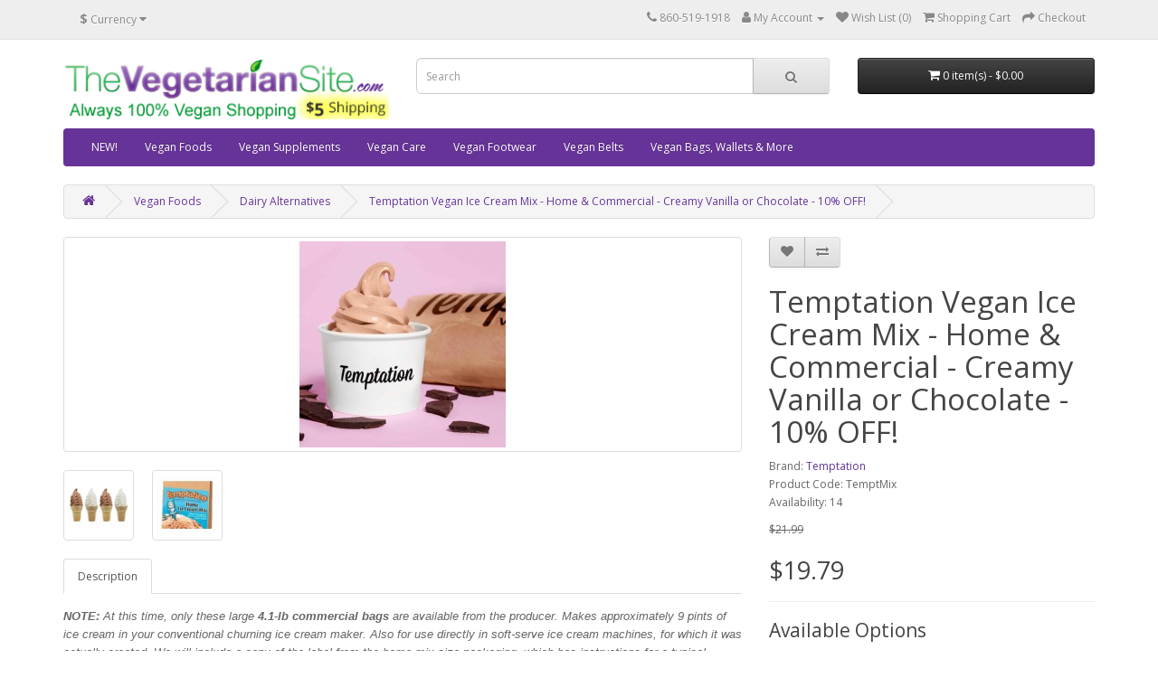

--- FILE ---
content_type: text/html; charset=utf-8
request_url: https://store.thevegetariansite.com/index.php?route=product/product&path=33_69&product_id=190
body_size: 31331
content:
<!DOCTYPE html>
<!--[if IE]><![endif]-->
<!--[if IE 8 ]><html dir="ltr" lang="en" class="ie8"><![endif]-->
<!--[if IE 9 ]><html dir="ltr" lang="en" class="ie9"><![endif]-->
<!--[if (gt IE 9)|!(IE)]><!-->
<html dir="ltr" lang="en">
<!--<![endif]-->
<head>
<meta charset="UTF-8" />
<meta name="viewport" content="width=device-width, initial-scale=1">
<meta http-equiv="X-UA-Compatible" content="IE=edge">
<title>Temptation Vegan Home &amp; Commercial Ice Cream Mix (vanilla or chocolate)</title>
<base href="https://store.thevegetariansite.com/" />
<script src="catalog/view/javascript/jquery/jquery-2.1.1.min.js" type="text/javascript"></script>
<link href="catalog/view/javascript/bootstrap/css/bootstrap.min.css" rel="stylesheet" media="screen" />
<script src="catalog/view/javascript/bootstrap/js/bootstrap.min.js" type="text/javascript"></script>
<link href="catalog/view/javascript/font-awesome/css/font-awesome.min.css" rel="stylesheet" type="text/css" />
<link href="//fonts.googleapis.com/css?family=Open+Sans:400,400i,300,700" rel="stylesheet" type="text/css" />
<link href="catalog/view/theme/default/stylesheet/stylesheet.css" rel="stylesheet">
<link href="catalog/view/javascript/jquery/magnific/magnific-popup.css" type="text/css" rel="stylesheet" media="screen" />
<link href="catalog/view/javascript/jquery/datetimepicker/bootstrap-datetimepicker.min.css" type="text/css" rel="stylesheet" media="screen" />
<script src="catalog/view/javascript/jquery/magnific/jquery.magnific-popup.min.js" type="text/javascript"></script>
<script src="catalog/view/javascript/jquery/datetimepicker/moment/moment.min.js" type="text/javascript"></script>
<script src="catalog/view/javascript/jquery/datetimepicker/moment/moment-with-locales.min.js" type="text/javascript"></script>
<script src="catalog/view/javascript/jquery/datetimepicker/bootstrap-datetimepicker.min.js" type="text/javascript"></script>
<script src="catalog/view/javascript/common.js" type="text/javascript"></script>
<link href="https://store.thevegetariansite.com/index.php?route=product/product&amp;product_id=190" rel="canonical" />
<link href="https://store.thevegetariansite.com/image/catalog/logoVS16x16.png" rel="icon" />
</head>
<body>
<nav id="top">
  <div class="container"><div class="pull-left">
  <form action="https://store.thevegetariansite.com/index.php?route=common/currency/currency" method="post" enctype="multipart/form-data" id="form-currency">
    <div class="btn-group">
      <button class="btn btn-link dropdown-toggle" data-toggle="dropdown">                               <strong>$</strong>        <span class="hidden-xs hidden-sm hidden-md">Currency</span>&nbsp;<i class="fa fa-caret-down"></i></button>
      <ul class="dropdown-menu">
                        <li>
          <button class="currency-select btn btn-link btn-block" type="button" name="EUR">€ Euro</button>
        </li>
                                <li>
          <button class="currency-select btn btn-link btn-block" type="button" name="GBP">£ Pound Sterling</button>
        </li>
                                <li>
          <button class="currency-select btn btn-link btn-block" type="button" name="USD">$ US Dollar</button>
        </li>
                      </ul>
    </div>
    <input type="hidden" name="code" value="" />
    <input type="hidden" name="redirect" value="https://store.thevegetariansite.com/index.php?route=product/product&amp;path=33_69&amp;product_id=190" />
  </form>
</div>
 
    
    <div id="top-links" class="nav pull-right">
      <ul class="list-inline">
        <li><a href="https://store.thevegetariansite.com/index.php?route=information/contact"><i class="fa fa-phone"></i></a> <span class="hidden-xs hidden-sm hidden-md">860-519-1918</span></li>
        <li class="dropdown"><a href="https://store.thevegetariansite.com/index.php?route=account/account" title="My Account" class="dropdown-toggle" data-toggle="dropdown"><i class="fa fa-user"></i> <span class="hidden-xs hidden-sm hidden-md">My Account</span> <span class="caret"></span></a>
          <ul class="dropdown-menu dropdown-menu-right">
                        <li><a href="https://store.thevegetariansite.com/index.php?route=account/register">Register</a></li>
            <li><a href="https://store.thevegetariansite.com/index.php?route=account/login">Login</a></li>
                      </ul>
        </li>
        <li><a href="https://store.thevegetariansite.com/index.php?route=account/wishlist" id="wishlist-total" title="Wish List (0)"><i class="fa fa-heart"></i> <span class="hidden-xs hidden-sm hidden-md">Wish List (0)</span></a></li>
        <li><a href="https://store.thevegetariansite.com/index.php?route=checkout/cart" title="Shopping Cart"><i class="fa fa-shopping-cart"></i> <span class="hidden-xs hidden-sm hidden-md">Shopping Cart</span></a></li>
        <li><a href="https://store.thevegetariansite.com/index.php?route=checkout/checkout" title="Checkout"><i class="fa fa-share"></i> <span class="hidden-xs hidden-sm hidden-md">Checkout</span></a></li>
      </ul>
    </div>
  </div>
</nav>
<header>
  <div class="container">
    <div class="row">
      <div class="col-sm-4">
        <div id="logo"><a href="https://store.thevegetariansite.com/index.php?route=common/home"><img src="https://store.thevegetariansite.com/image/catalog/toplabel3vegans.png" title="store.TheVegetarianSite.com" alt="store.TheVegetarianSite.com" class="img-responsive" /></a></div>
      </div>
      <div class="col-sm-5"><div id="search" class="input-group">
  <input type="text" name="search" value="" placeholder="Search" class="form-control input-lg" />
  <span class="input-group-btn">
    <button type="button" class="btn btn-default btn-lg"><i class="fa fa-search"></i></button>
  </span>
</div></div>
      <div class="col-sm-3"><div id="cart" class="btn-group btn-block">
  <button type="button" data-toggle="dropdown" data-loading-text="Loading..." class="btn btn-inverse btn-block btn-lg dropdown-toggle"><i class="fa fa-shopping-cart"></i> <span id="cart-total">0 item(s) - $0.00</span></button>
  <ul class="dropdown-menu pull-right">
        <li>
      <p class="text-center">Your shopping cart is empty!</p>
    </li>
      </ul>
</div>
</div>
    </div>
  </div>
</header>
<div class="container">
  <nav id="menu" class="navbar">
    <div class="navbar-header"><span id="category" class="visible-xs">Categories</span>
      <button type="button" class="btn btn-navbar navbar-toggle" data-toggle="collapse" data-target=".navbar-ex1-collapse"><i class="fa fa-bars"></i></button>
    </div>
    <div class="collapse navbar-collapse navbar-ex1-collapse">
      <ul class="nav navbar-nav">
                        <li><a href="https://store.thevegetariansite.com/index.php?route=product/category&amp;path=104">NEW!</a></li>
                                <li class="dropdown"><a href="https://store.thevegetariansite.com/index.php?route=product/category&amp;path=33" class="dropdown-toggle" data-toggle="dropdown">Vegan Foods</a>
          <div class="dropdown-menu">
            <div class="dropdown-inner">               <ul class="list-unstyled">
                                <li><a href="https://store.thevegetariansite.com/index.php?route=product/category&amp;path=33_59">Baking (26)</a></li>
                                <li><a href="https://store.thevegetariansite.com/index.php?route=product/category&amp;path=33_62">Bars (69)</a></li>
                                <li><a href="https://store.thevegetariansite.com/index.php?route=product/category&amp;path=33_61">Beverages &amp; Mixes (37)</a></li>
                                <li><a href="https://store.thevegetariansite.com/index.php?route=product/category&amp;path=33_63">Breads &amp; Pastas (25)</a></li>
                                <li><a href="https://store.thevegetariansite.com/index.php?route=product/category&amp;path=33_64">Breakfast (32)</a></li>
                                <li><a href="https://store.thevegetariansite.com/index.php?route=product/category&amp;path=33_65">Cakes &amp; Doughnuts (28)</a></li>
                                <li><a href="https://store.thevegetariansite.com/index.php?route=product/category&amp;path=33_66">Candy &amp; Chocolate (95)</a></li>
                                <li><a href="https://store.thevegetariansite.com/index.php?route=product/category&amp;path=33_67">Chips, Popcorn &amp; More (32)</a></li>
                                <li><a href="https://store.thevegetariansite.com/index.php?route=product/category&amp;path=33_68">Cookies &amp; More (42)</a></li>
                                <li><a href="https://store.thevegetariansite.com/index.php?route=product/category&amp;path=33_69">Dairy Alternatives (47)</a></li>
                                <li><a href="https://store.thevegetariansite.com/index.php?route=product/category&amp;path=33_70">Egg Substitutes (4)</a></li>
                                <li><a href="https://store.thevegetariansite.com/index.php?route=product/category&amp;path=33_71">Ethnic Foods (46)</a></li>
                                <li><a href="https://store.thevegetariansite.com/index.php?route=product/category&amp;path=33_72">Fruits &amp; Veggies (36)</a></li>
                              </ul>
                            <ul class="list-unstyled">
                                <li><a href="https://store.thevegetariansite.com/index.php?route=product/category&amp;path=33_108">Gift Boxes (19)</a></li>
                                <li><a href="https://store.thevegetariansite.com/index.php?route=product/category&amp;path=33_73">Ice Cream (vegan) (6)</a></li>
                                <li><a href="https://store.thevegetariansite.com/index.php?route=product/category&amp;path=33_106">Jerky (24)</a></li>
                                <li><a href="https://store.thevegetariansite.com/index.php?route=product/category&amp;path=33_74">Meals &amp; Replacements (28)</a></li>
                                <li><a href="https://store.thevegetariansite.com/index.php?route=product/category&amp;path=33_75">Meat Alternatives (68)</a></li>
                                <li><a href="https://store.thevegetariansite.com/index.php?route=product/category&amp;path=33_76">Nuts, Seeds &amp; Oils (59)</a></li>
                                <li><a href="https://store.thevegetariansite.com/index.php?route=product/category&amp;path=33_77">Protein Powders, etc. (27)</a></li>
                                <li><a href="https://store.thevegetariansite.com/index.php?route=product/category&amp;path=33_78">Pudding &amp; Pie (10)</a></li>
                                <li><a href="https://store.thevegetariansite.com/index.php?route=product/category&amp;path=33_79">Raw Foods (22)</a></li>
                                <li><a href="https://store.thevegetariansite.com/index.php?route=product/category&amp;path=33_80">Seasonings &amp; Sauces (15)</a></li>
                                <li><a href="https://store.thevegetariansite.com/index.php?route=product/category&amp;path=33_81">Soup, Gravy &amp; Dips (17)</a></li>
                                <li><a href="https://store.thevegetariansite.com/index.php?route=product/category&amp;path=33_82">Sweeteners &amp; Syrups (13)</a></li>
                                <li><a href="https://store.thevegetariansite.com/index.php?route=product/category&amp;path=33_83">CLEARANCE (103)</a></li>
                              </ul>
              </div>
            <a href="https://store.thevegetariansite.com/index.php?route=product/category&amp;path=33" class="see-all">Show All Vegan Foods</a> </div>
        </li>
                                <li><a href="https://store.thevegetariansite.com/index.php?route=product/category&amp;path=92">Vegan Supplements</a></li>
                                <li><a href="https://store.thevegetariansite.com/index.php?route=product/category&amp;path=101">Vegan Care</a></li>
                                <li class="dropdown"><a href="https://store.thevegetariansite.com/index.php?route=product/category&amp;path=84" class="dropdown-toggle" data-toggle="dropdown">Vegan Footwear</a>
          <div class="dropdown-menu">
            <div class="dropdown-inner">               <ul class="list-unstyled">
                                <li><a href="https://store.thevegetariansite.com/index.php?route=product/category&amp;path=84_85">Men's Vegan Shoes (32)</a></li>
                                <li><a href="https://store.thevegetariansite.com/index.php?route=product/category&amp;path=84_87">Men's Vegan Boots (12)</a></li>
                                <li><a href="https://store.thevegetariansite.com/index.php?route=product/category&amp;path=84_90">Men's Vegan Hiking (6)</a></li>
                                <li><a href="https://store.thevegetariansite.com/index.php?route=product/category&amp;path=84_99">Men's Vegan Sandals &amp; Slides (2)</a></li>
                                <li><a href="https://store.thevegetariansite.com/index.php?route=product/category&amp;path=84_94">Men's Vegan Slippers (3)</a></li>
                                <li><a href="https://store.thevegetariansite.com/index.php?route=product/category&amp;path=84_97">Men's Vegan Dance Shoes (2)</a></li>
                                <li><a href="https://store.thevegetariansite.com/index.php?route=product/category&amp;path=84_86">Women's Vegan Shoes (26)</a></li>
                              </ul>
                            <ul class="list-unstyled">
                                <li><a href="https://store.thevegetariansite.com/index.php?route=product/category&amp;path=84_88">Women's Vegan Boots (18)</a></li>
                                <li><a href="https://store.thevegetariansite.com/index.php?route=product/category&amp;path=84_91">Women's Vegan Hiking (6)</a></li>
                                <li><a href="https://store.thevegetariansite.com/index.php?route=product/category&amp;path=84_98">Women's Vegan Sandals &amp; Slides (5)</a></li>
                                <li><a href="https://store.thevegetariansite.com/index.php?route=product/category&amp;path=84_95">Women's Vegan Slippers (3)</a></li>
                                <li><a href="https://store.thevegetariansite.com/index.php?route=product/category&amp;path=84_111">Women's Vegan Dance Shoes (1)</a></li>
                                <li><a href="https://store.thevegetariansite.com/index.php?route=product/category&amp;path=84_100">VEGAN SAFETY BOOTS (3)</a></li>
                                <li><a href="https://store.thevegetariansite.com/index.php?route=product/category&amp;path=84_93">CLEARANCE (14)</a></li>
                              </ul>
              </div>
            <a href="https://store.thevegetariansite.com/index.php?route=product/category&amp;path=84" class="see-all">Show All Vegan Footwear</a> </div>
        </li>
                                <li><a href="https://store.thevegetariansite.com/index.php?route=product/category&amp;path=96">Vegan Belts</a></li>
                                <li><a href="https://store.thevegetariansite.com/index.php?route=product/category&amp;path=103">Vegan Bags, Wallets &amp; More</a></li>
                      </ul>
    </div>
  </nav>
</div>
 

<div id="product-product" class="container">
  <ul class="breadcrumb">
        <li><a href="https://store.thevegetariansite.com/index.php?route=common/home"><i class="fa fa-home"></i></a></li>
        <li><a href="https://store.thevegetariansite.com/index.php?route=product/category&amp;path=33">Vegan Foods</a></li>
        <li><a href="https://store.thevegetariansite.com/index.php?route=product/category&amp;path=33_69">Dairy Alternatives</a></li>
        <li><a href="https://store.thevegetariansite.com/index.php?route=product/product&amp;path=33_69&amp;product_id=190">Temptation Vegan Ice Cream Mix - Home &amp; Commercial - Creamy Vanilla or Chocolate - 10% OFF!</a></li>
      </ul>
  <div class="row">
                <div id="content" class="col-sm-12">
      <div class="row">                         <div class="col-sm-8">           <ul class="thumbnails">
                        <li><a class="thumbnail" href="https://store.thevegetariansite.com/image/cache/catalog/TEMPTATIONCHOC-500x500.jpg" title="Temptation Vegan Ice Cream Mix - Home &amp; Commercial - Creamy Vanilla or Chocolate - 10% OFF!"><img src="https://store.thevegetariansite.com/image/cache/catalog/TEMPTATIONCHOC-228x228.jpg" title="Temptation Vegan Ice Cream Mix - Home &amp; Commercial - Creamy Vanilla or Chocolate - 10% OFF!" alt="Temptation Vegan Ice Cream Mix - Home &amp; Commercial - Creamy Vanilla or Chocolate - 10% OFF!" /></a></li>
                                                <li class="image-additional"><a class="thumbnail" href="https://store.thevegetariansite.com/image/cache/catalog/TEMPTATION3-500x500.jpg" title="Temptation Vegan Ice Cream Mix - Home &amp; Commercial - Creamy Vanilla or Chocolate - 10% OFF!"> <img src="https://store.thevegetariansite.com/image/cache/catalog/TEMPTATION3-74x74.jpg" title="Temptation Vegan Ice Cream Mix - Home &amp; Commercial - Creamy Vanilla or Chocolate - 10% OFF!" alt="Temptation Vegan Ice Cream Mix - Home &amp; Commercial - Creamy Vanilla or Chocolate - 10% OFF!" /></a></li>
                        <li class="image-additional"><a class="thumbnail" href="https://store.thevegetariansite.com/image/cache/catalog/temptationmix-500x500.jpg" title="Temptation Vegan Ice Cream Mix - Home &amp; Commercial - Creamy Vanilla or Chocolate - 10% OFF!"> <img src="https://store.thevegetariansite.com/image/cache/catalog/temptationmix-74x74.jpg" title="Temptation Vegan Ice Cream Mix - Home &amp; Commercial - Creamy Vanilla or Chocolate - 10% OFF!" alt="Temptation Vegan Ice Cream Mix - Home &amp; Commercial - Creamy Vanilla or Chocolate - 10% OFF!" /></a></li>
                                  </ul>
                    <ul class="nav nav-tabs">
            <li class="active"><a href="#tab-description" data-toggle="tab">Description</a></li>
                                  </ul>
          <div class="tab-content">
            <div class="tab-pane active" id="tab-description"><p><font size="-1" face="Arial, Helvetica"><font size="-1" face="Arial, Helvetica"><b><i>NOTE:</i></b><i> At this time, only these large&nbsp;<b>4.1-lb 
commercial bags</b>&nbsp;are available from the producer.
Makes approximately 9 pints of ice cream in your conventional churning ice cream maker. Also for use directly in soft-serve ice cream machines, for which it was actually created. We will include a copy of the label from
the home-mix size packaging, which has instructions for a typical counter-top churning ice cream maker. For soft serve ice cream, follow the instructions on your soft serve machine, but feel free to contact us if you have any questions.</i><br><br>

<b>TEMPTATION CREAMY OAT-BASED VEGAN HOME &amp; COMMERCIAL ICE CREAM MIX (ALL NATURAL)</b>
<br><br>

Now award-winning Temptation vegan ice cream is available
in this convenient mix for your home ice cream
maker. Works in conventional churning machines and in soft serve machines (home or commercial). Choose
from Fair Trade Chocolate or Vanilla. Non-GMO Verified.
Kosher certified. Gluten-free, peanut-free,
tree nut-free.<br><br></font></font></p><div class="block add">
    	<h3><b>VANILLA INGREDIENTS</b> (ALL VEGAN):</h3>
    	<div class="textbox">Cane Sugar, Tapioca Maltodextrin, Whole Oat Flour, Vanilla Powder, Soy Protein<b data-preserve-html-node="true">,</b> Salt, Xanthan Gum, Guar Gum.&nbsp;<br></div>
    	<div class="textbox">
            <b>Contains: Soy.</b>	</div>
    	<div class="textbox">
                	</div>
    </div><p>

    </p><div class="block add">
        <h3><b>CHOCOLATE INGREDIENTS</b> (ALL VEGAN):</h3>
        <div class="textbox">
            Cane Sugar, Tapioca Maltodextrin, Organic Cocoa Powder, Whole Oat Flour, Soy 
Protein, Salt, Xanthan Gum, Guar Gum.     </div>
        <div class="textbox">
            <b>Contains: Soy.</b></div><div class="textbox"><b><br></b></div></div></div>
                        </div>
        </div>
                                <div class="col-sm-4">
          <div class="btn-group">
            <button type="button" data-toggle="tooltip" class="btn btn-default" title="Add to Wish List" onclick="wishlist.add('190');"><i class="fa fa-heart"></i></button>
            <button type="button" data-toggle="tooltip" class="btn btn-default" title="Compare this Product" onclick="compare.add('190');"><i class="fa fa-exchange"></i></button>
          </div>
          <h1>Temptation Vegan Ice Cream Mix - Home &amp; Commercial - Creamy Vanilla or Chocolate - 10% OFF!</h1>
          <ul class="list-unstyled">
                        <li>Brand: <a href="https://store.thevegetariansite.com/index.php?route=product/manufacturer/info&amp;manufacturer_id=57">Temptation</a></li>
                        <li>Product Code: TemptMix</li>
                        <li>Availability: 14</li>
          </ul>
                    <ul class="list-unstyled">
                        <li><span style="text-decoration: line-through;">$21.99</span></li>
            <li>
              <h2>$19.79</h2>
            </li>
                                                          </ul>
                    <div id="product">             <hr>
            <h3>Available Options</h3>
                                    <div class="form-group required ">
              <label class="control-label" for="input-option310">Flavor</label>
              <select name="option[310]" id="input-option310" class="form-control">
                <option value=""> --- Please Select --- </option>
                                <option value="529">Vanilla
                 </option>
                                <option value="530">Chocolate
                 </option>
                              </select>
            </div>
                                                                                                                                                            <div class="form-group">
              <label class="control-label" for="input-quantity">Qty</label>
              <input type="text" name="quantity" value="1" size="2" id="input-quantity" class="form-control" />
              <input type="hidden" name="product_id" value="190" />
              <br />
              <button type="button" id="button-cart" data-loading-text="Loading..." class="btn btn-primary btn-lg btn-block">Add to Cart</button>
            </div>
            </div>
           </div>
      </div>
                      <p>Tags:
                 <a href="https://store.thevegetariansite.com/index.php?route=product/search&amp;tag=gluten-free">gluten-free</a>                  <a href=""></a>          </p>
              </div>
    </div>
</div>
<script type="text/javascript"><!--
$('select[name=\'recurring_id\'], input[name="quantity"]').change(function(){
	$.ajax({
		url: 'index.php?route=product/product/getRecurringDescription',
		type: 'post',
		data: $('input[name=\'product_id\'], input[name=\'quantity\'], select[name=\'recurring_id\']'),
		dataType: 'json',
		beforeSend: function() {
			$('#recurring-description').html('');
		},
		success: function(json) {
			$('.alert-dismissible, .text-danger').remove();

			if (json['success']) {
				$('#recurring-description').html(json['success']);
			}
		}
	});
});
//--></script> 
<script type="text/javascript"><!--
$('#button-cart').on('click', function() {
	$.ajax({
		url: 'index.php?route=checkout/cart/add',
		type: 'post',
		data: $('#product input[type=\'text\'], #product input[type=\'hidden\'], #product input[type=\'radio\']:checked, #product input[type=\'checkbox\']:checked, #product select, #product textarea'),
		dataType: 'json',
		beforeSend: function() {
			$('#button-cart').button('loading');
		},
		complete: function() {
			$('#button-cart').button('reset');
		},
		success: function(json) {
			$('.alert-dismissible, .text-danger').remove();
			$('.form-group').removeClass('has-error');

			if (json['error']) {
				if (json['error']['option']) {
					for (i in json['error']['option']) {
						var element = $('#input-option' + i.replace('_', '-'));

						if (element.parent().hasClass('input-group')) {
							element.parent().after('<div class="text-danger">' + json['error']['option'][i] + '</div>');
						} else {
							element.after('<div class="text-danger">' + json['error']['option'][i] + '</div>');
						}
					}
				}

				if (json['error']['recurring']) {
					$('select[name=\'recurring_id\']').after('<div class="text-danger">' + json['error']['recurring'] + '</div>');
				}

				// Highlight any found errors
				$('.text-danger').parent().addClass('has-error');
			}

			if (json['success']) {
				$('.breadcrumb').after('<div class="alert alert-success alert-dismissible">' + json['success'] + '<button type="button" class="close" data-dismiss="alert">&times;</button></div>');

				$('#cart > button').html('<span id="cart-total"><i class="fa fa-shopping-cart"></i> ' + json['total'] + '</span>');

				$('html, body').animate({ scrollTop: 0 }, 'slow');

				$('#cart > ul').load('index.php?route=common/cart/info ul li');
			}
		},
        error: function(xhr, ajaxOptions, thrownError) {
            alert(thrownError + "\r\n" + xhr.statusText + "\r\n" + xhr.responseText);
        }
	});
});
//--></script> 
<script type="text/javascript"><!--
$('.date').datetimepicker({
	language: 'en-gb',
	pickTime: false
});

$('.datetime').datetimepicker({
	language: 'en-gb',
	pickDate: true,
	pickTime: true
});

$('.time').datetimepicker({
	language: 'en-gb',
	pickDate: false
});

$('button[id^=\'button-upload\']').on('click', function() {
	var node = this;

	$('#form-upload').remove();

	$('body').prepend('<form enctype="multipart/form-data" id="form-upload" style="display: none;"><input type="file" name="file" /></form>');

	$('#form-upload input[name=\'file\']').trigger('click');

	if (typeof timer != 'undefined') {
    	clearInterval(timer);
	}

	timer = setInterval(function() {
		if ($('#form-upload input[name=\'file\']').val() != '') {
			clearInterval(timer);

			$.ajax({
				url: 'index.php?route=tool/upload',
				type: 'post',
				dataType: 'json',
				data: new FormData($('#form-upload')[0]),
				cache: false,
				contentType: false,
				processData: false,
				beforeSend: function() {
					$(node).button('loading');
				},
				complete: function() {
					$(node).button('reset');
				},
				success: function(json) {
					$('.text-danger').remove();

					if (json['error']) {
						$(node).parent().find('input').after('<div class="text-danger">' + json['error'] + '</div>');
					}

					if (json['success']) {
						alert(json['success']);

						$(node).parent().find('input').val(json['code']);
					}
				},
				error: function(xhr, ajaxOptions, thrownError) {
					alert(thrownError + "\r\n" + xhr.statusText + "\r\n" + xhr.responseText);
				}
			});
		}
	}, 500);
});
//--></script> 
<script type="text/javascript"><!--
$('#review').delegate('.pagination a', 'click', function(e) {
    e.preventDefault();

    $('#review').fadeOut('slow');

    $('#review').load(this.href);

    $('#review').fadeIn('slow');
});

$('#review').load('index.php?route=product/product/review&product_id=190');

$('#button-review').on('click', function() {
	$.ajax({
		url: 'index.php?route=product/product/write&product_id=190',
		type: 'post',
		dataType: 'json',
		data: $("#form-review").serialize(),
		beforeSend: function() {
			$('#button-review').button('loading');
		},
		complete: function() {
			$('#button-review').button('reset');
		},
		success: function(json) {
			$('.alert-dismissible').remove();

			if (json['error']) {
				$('#review').after('<div class="alert alert-danger alert-dismissible"><i class="fa fa-exclamation-circle"></i> ' + json['error'] + '</div>');
			}

			if (json['success']) {
				$('#review').after('<div class="alert alert-success alert-dismissible"><i class="fa fa-check-circle"></i> ' + json['success'] + '</div>');

				$('input[name=\'name\']').val('');
				$('textarea[name=\'text\']').val('');
				$('input[name=\'rating\']:checked').prop('checked', false);
			}
		}
	});
});

$(document).ready(function() {
	$('.thumbnails').magnificPopup({
		type:'image',
		delegate: 'a',
		gallery: {
			enabled: true
		}
	});
});
//--></script> 
<footer>
  <div class="container">
    <div class="row">
            <div class="col-sm-3">
        <h5>Information</h5>
        <ul class="list-unstyled">
                   <li><a href="https://store.thevegetariansite.com/index.php?route=information/information&amp;information_id=4">About Us</a></li>
                    <li><a href="https://store.thevegetariansite.com/index.php?route=information/information&amp;information_id=6">Shipping Info</a></li>
                    <li><a href="https://store.thevegetariansite.com/index.php?route=information/information&amp;information_id=3">Privacy Policy</a></li>
                    <li><a href="https://store.thevegetariansite.com/index.php?route=information/information&amp;information_id=5">Terms &amp; Conditions</a></li>
                  </ul>
      </div>
            <div class="col-sm-3">
        <h5>Customer Service</h5>
        <ul class="list-unstyled">
          <li><a href="https://store.thevegetariansite.com/index.php?route=information/contact">Contact Us</a></li>
      <!-- <li><a href="https://store.thevegetariansite.com/index.php?route=account/return/add">Returns</a></li> --> 
          <li><a href="https://store.thevegetariansite.com/index.php?route=information/sitemap">Site Map</a></li>
        </ul>
      </div>
      <div class="col-sm-3">
        <h5>Extras</h5>
        <ul class="list-unstyled">
          <li><a href="https://store.thevegetariansite.com/index.php?route=product/manufacturer">Brands</a></li>
          <li><a href="https://store.thevegetariansite.com/index.php?route=account/voucher">Gift Certificates</a></li>
     <!-- <li><a href="https://store.thevegetariansite.com/index.php?route=affiliate/login">Affiliate</a></li> -->
          <li><a href="https://store.thevegetariansite.com/index.php?route=product/special">Specials</a></li>
        </ul>
      </div>
      <div class="col-sm-3">
        <h5>My Account</h5>
        <ul class="list-unstyled">
          <li><a href="https://store.thevegetariansite.com/index.php?route=account/account">My Account</a></li>
          <li><a href="https://store.thevegetariansite.com/index.php?route=account/order">Order History</a></li>
          <li><a href="https://store.thevegetariansite.com/index.php?route=account/wishlist">Wish List</a></li>
          <li><a href="https://store.thevegetariansite.com/index.php?route=account/newsletter">Newsletter</a></li>
        </ul>
      </div>
    </div>
    <hr>
    <p>Powered By <a href="http://www.opencart.com">OpenCart</a><br /> store.TheVegetarianSite.com &copy; 2026</p>
  </div>
</footer>
<!--
OpenCart is open source software and you are free to remove the powered by OpenCart if you want, but its generally accepted practise to make a small donation.
Please donate via PayPal to donate@opencart.com
//-->
</body></html>
 
